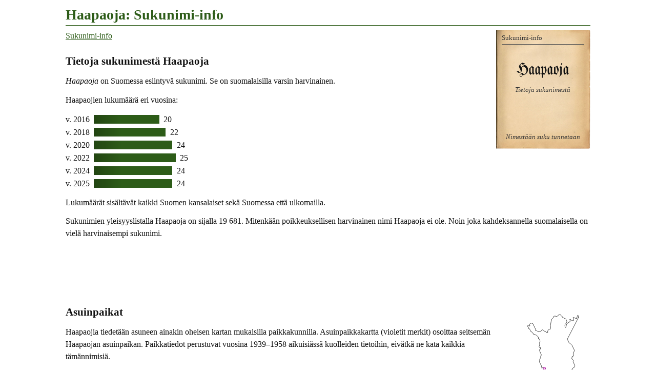

--- FILE ---
content_type: text/html
request_url: https://www.tuomas.salste.net/suku/nimi/haapaoja.html
body_size: 2622
content:
<!DOCTYPE html>
<html lang=fi data-n=Haapaoja>
<head>
<meta charset=utf-8>
<title>Haapaoja: Sukunimi-info</title>
<meta name="description" content="Tietoja sukunimestä Haapaoja.">
<meta property="og:image" content="https://www.tuomas.salste.net/suku/nimi/3h.jpg">
<meta property=og:title content="Haapaoja: Sukunimi-info">
<meta name=viewport content="width=device-width">
<link rel=stylesheet href=0.css>
<script src=0.js defer></script>
<script src=1.js></script>
<body>
<h1>Haapaoja: Sukunimi-info</h1>
<p class=fra translate=no><span>Haapaoja</span>
<nav class=topnav><ol><li><a href=index.html>Sukunimi-info</a></ol></nav>
<h2>Tietoja sukunimestä Haapaoja</h2>
<p><dfn>Haapaoja</dfn> on Suomessa esiintyvä sukunimi. Se on suomalaisilla varsin harvinainen.
<p>Haapaojien lukumäärä eri vuosina:<p class=p>v. 2016 <span class=T>20</span><p class=p>v. 2018 <span class=L>22</span><p class=p>v. 2020 <span class=D>24</span><p class=p>v. 2022 <span>25</span><p class=p>v. 2024 <span class=D>24</span><p class=p>v. 2025 <span class=D>24</span><p>Lukumäärät sisältävät kaikki Suomen kansalaiset sekä Suomessa että ulkomailla.
<p>Sukunimien yleisyyslistalla Haapaoja on sijalla 19 681.
Mitenkään poikkeuksellisen harvinainen nimi Haapaoja ei ole. Noin joka kahdeksannella suomalaisella on vielä harvinaisempi sukunimi.
<script>ad(1)</script>
<h2>Asuinpaikat</h2>
<table class=K><tr><td><div data-n=kela-ap data-k=!4|AGGcKemi|BfJWOulu|4fQkVaasa|60apTarvasj|6XTHJalasj><img src=35.svg class=s data-v=1935></div>
<tr><td>Asuinpaikkoja<br>1939–1958</table>
<p>Haapaojia tiedetään asuneen ainakin oheisen kartan mukaisilla paikkakunnilla. Asuinpaikkakartta (violetit merkit) osoittaa seitsemän Haapaojan asuinpaikan. Paikkatiedot perustuvat vuosina 1939–1958 aikuisiässä kuolleiden tietoihin, eivätkä ne kata kaikkia tämännimisiä.
<h2 class=l>Sota-aikaan kuolleet</h2>
<p>Suomen sodissa 1939–1945 kaatui tai muuten menehtyi yksi Haapaoja. Lukumäärä kattaa puolustusvoimain palveluksessa olleet mutta ei sotien siviiliuhreja.
<h2>Yritystoimintaa</h2>
<table class=K><tr>
<td><div data-n=yrit1 data-k=!4|#3|BfJWOulu|5LRHLaihia><img src=35.svg class=s data-v=1935></div>
<td><div data-n=yrit2 data-k=!4|#3|BZMzHaapavesi|4kQkVaasa|6dTHJalasjärvi|BeIsHaukipudas><img src=10.svg class=f data-v=2007></div>
<tr><td>Yrityksiä<br>perust. 1896–1934<td>Yrityksiä<br>perust. 1947–1993</table>
<p>Sana <em>Haapaoja</em> tai <em>Haapaojan</em> esiintyy osana yritysten nimiä ja/tai yritysten omistajilla. Yritysten viralliset kotipaikat on esitetty sinisillä merkeillä oheisilla kartoilla. Jos kartalla on erikokoisia merkkejä, suurempi merkki tarkoittaa suurempaa yhtiömäärää.<p>Aineistossa on yritysnimiä ja vaihtelevasti myös omistajien nimiä.
<h2>Paikannimi Haapaoja</h2><table class='K p'><tr><td><div data-n=paikn data-k=!4|#3|9PUrvirtavesi|E8Fi*|BNGJ*|KbSA*|61aP*|GqCy*|BCWE*|JCWo*|B8Vq*|EpXZ*|IQS8*|DlZj*|ArZU*|FVF8*|AAWP*|6zZW*|5wa1*|CMIf*|APOR*|FrGI*|#6|8VSItalo|6cTC*|6oTP*|ITSD*|61aR*|KbSB*|EcaV*|5uWh*|62YI*|AwUC*|ISSA*|JAWo*|CaKE*|77al*><img src=10.svg class=f data-v=2025></div>
<td><div data-n=paikn-karj data-k=!4|#3|Eaa0vesistö|BjQx*|EfZu*|#5|FGMJrakennettu|7bTE*|!6|EaZjkylä><img src=44.svg class=k data-v=1944></div>
<tr><td>Haapaoja<br>(paikannimi)<td>Haapaoja Karjalassa<br>(karttanimi)</table>
<p>Haapaoja on paitsi sukunimi myös paikannimi. Suomessa on nykyisin 34 sen nimistä paikkaa. Ne näkyvät oheisella kartalla. Paikkojen tyypit ovat <em>virtavesi</em> sekä <em>talo</em>.<p>Nyky-Suomen lisäksi Haapaoja esiintyi Karjalan kartoilla ennen sotia. Alueen kartoilla oli kuusi sen nimistä paikkaa. Ne näkyvät ohessa. Paikkojen tyypit ovat <em>vesistö</em>, <em>rakennettu kohde</em> sekä <em>kylä</em>.<p>Paikannimillä ja henkilönnimillä on monesti jokin yhteys. Onko sukunimellä Haapaoja jotain tekemistä näiden paikkojen kanssa ei näy tästä. Se tulee tarkistaa muualta.
<h2>Haapaoja katuosoitteissa</h2><table class='K p'><tr><td><div data-n=katu data-k=!4|#6|AzVuJämsä|B4URPetäjäv|IdS0Polvij|60SjKurikka><img src=10.svg class=f data-v=2025></div>
<tr><td>Katuosoitteissa</table>
<p>Sana <em>Haapaoja</em> esiintyy katuosoitteissa seuraavasti: <em>Haapaojantie</em>. Sijainti on merkitty oheiseen katuosoitekarttaan punaisella.
<script>ad(2)</script>
<h2 class=l>Haapaojat muissa maissa</h2>
<p class=se>Ruotsissa Haapaoja oli 7 asukkaan sukunimi vuonna 2020.
<h2 class=l>Tiesitkö, että...</h2>
<p>Venäjäksi Хаапаоя tarkoittaa nimeä Haapaoja. Jotkut nimet voidaan kirjoittaa venäjäksi useammallakin eri tavalla.
<p>Latviaksi nimi kirjoitetaan <em>Hāpaoja</em>.
<p>Ennen vanhaan, kun oikeinkirjoitus horjui, käytettiin sukunimistä mitä erilaisimpia kirjoitusmuotoja. <em>Hapaoia</em> on esimerkki ”vanhanaikaisesta” kirjoitusasusta. Haapaoja olisi voitu kirjoittaa vaikkapa näin. Todelliset vanhat kirjoitusasut selviävät kirkonkirjoista; tämä esimerkki on tietokoneella keksitty.
<h2 class=l>Samankaltaisia nimiä kuin Haapaoja</h2>
<ul class=s translate=no><li><a href=haapa.html>Haapa</a><li><a href=haapa-aho.html>Haapa-aho</a><li><a href=haapa-alho.html>Haapa-alho</a><li>Haapa-aro<li><a href=haapaharju.html>Haapaharju</a><li><a href=haapahuhta.html>Haapahuhta</a><li><a href=haapajoki.html>Haapajoki</a><li><a href=haapajarvi.html>Haapajärvi</a><li><a href=haapakangas.html>Haapakangas</a><li><a href=haapakka.html>Haapakka</a><li><a href=haapakorpi.html>Haapakorpi</a><li><a href=haapakorva.html>Haapakorva</a><li><a href=haapakoski.html>Haapakoski</a><li><a href=haapala.html>Haapala</a><li><a href=haapalahti.html>Haapalahti</a><li><a href=haapalainen.html>Haapalainen</a><li><a href=haapalehto.html>Haapalehto</a><li><a href=haapalinna.html>Haapalinna</a><li><a href=haapaluoma.html>Haapaluoma</a><li><a href=haapamaa.html>Haapamaa</a><li><a href=haapamaki.html>Haapamäki</a><li><a href=haapanala.html>Haapanala</a><li><a href=haapanen.html>Haapanen</a><li><a href=haapaniemi.html>Haapaniemi</a><li><a href=haapapuro.html>Haapapuro</a><li><a href=haaparanta.html>Haaparanta</a><li><a href=haapasaari.html>Haapasaari</a><li><a href=haapasalmi.html>Haapasalmi</a><li><a href=haapasalo.html>Haapasalo</a><li><a href=haapasilta.html>Haapasilta</a><li><a href=haapatalo.html>Haapatalo</a><li><a href=haapatie.html>Haapatie</a><li><a href=haapavaara.html>Haapavaara</a><li><a href=haapaviita.html>Haapaviita</a><li><a href=haapavirta.html>Haapavirta</a><li><a href=haapavuo.html>Haapavuo</a><li><a href=haapoja.html>Haapoja</a><li><a href=haaraoja.html>Haaraoja</a></ul>
<div class=noprint>
<h2 class=l>Linkkejä lisätietoihin</h2>
<p>Haluatko lisätietoa suvun tapahtumista ja sukulaisten elämästä?
<ul>
<li><a href=linkit-Haapaoja~haapaoja>Haapaoja: Sukulinkkejä</a>
</ul>
</div>
<p class=l data-kpl=25463>
<p><i lang=sv>Släktnamnet</i> / <i lang=en>Surname</i> Haapaoja, Finland.
<script>ad(3)</script>
<p class=addr translate=no>©Tuomas Salste

--- FILE ---
content_type: text/html; charset=utf-8
request_url: https://www.google.com/recaptcha/api2/aframe
body_size: 268
content:
<!DOCTYPE HTML><html><head><meta http-equiv="content-type" content="text/html; charset=UTF-8"></head><body><script nonce="9eVoY6Ju24zd6yAj3CYKmg">/** Anti-fraud and anti-abuse applications only. See google.com/recaptcha */ try{var clients={'sodar':'https://pagead2.googlesyndication.com/pagead/sodar?'};window.addEventListener("message",function(a){try{if(a.source===window.parent){var b=JSON.parse(a.data);var c=clients[b['id']];if(c){var d=document.createElement('img');d.src=c+b['params']+'&rc='+(localStorage.getItem("rc::a")?sessionStorage.getItem("rc::b"):"");window.document.body.appendChild(d);sessionStorage.setItem("rc::e",parseInt(sessionStorage.getItem("rc::e")||0)+1);localStorage.setItem("rc::h",'1768602522705');}}}catch(b){}});window.parent.postMessage("_grecaptcha_ready", "*");}catch(b){}</script></body></html>